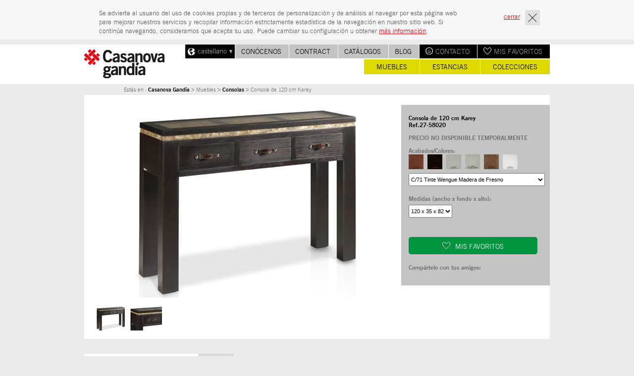

--- FILE ---
content_type: text/html; charset=utf-8
request_url: https://www.casanova-gandia.com/muebles/consolas/consola-de-120-cm-karey.aspx
body_size: 16776
content:


<!DOCTYPE html PUBLIC "-//W3C//DTD XHTML 1.0 Transitional//EN" "http://www.w3.org/TR/xhtml1/DTD/xhtml1-transitional.dtd">
<html xmlns="http://www.w3.org/1999/xhtml">
<head>
   <title>recibidor 120 karey</title>
<meta http-equiv="content-type" content="text/html; charset=utf-8" />
<meta name="description" content="recibidor fabricado en fresno con detalle de caña de azúcar y cajones arañados imprescindible en recibidores de aire étnico" />
<meta name="keywords" content="recibidores, muebles recibidor, consolas muebles, recibidor, muebles de entrada" />
<meta name="language" content="es" />
<link rel="canonical" href="https://www.casanova-gandia.com:443/muebles/consolas/consola-de-120-cm-karey.aspx" />
    
    
            <link title="Original" href="/App_ClientFiles/styles/jquery.lightbox.css" rel="stylesheet" type="text/css" />            
            
            <link title="Original" href="/App_ClientFiles/styles/common.css" rel="stylesheet" type="text/css" />            
            
    <meta name="google-site-verification" content="7KIesYUTXoC-9EderKswupAk9nHiUBkkQPD_-QMbzlQ" />
    <meta property="twitter:account_id" content="4503599629179056" />
    <meta name="twitter:card" content="summary" />
    <script language="javascript" type="text/javascript" src="/App_ClientFiles/scripts/jquery-1.7.1.min.js"></script>
    <script language="javascript" type="text/javascript" src="/App_ClientFiles/scripts/MMenu.js"></script>
	
    
                <script type="text/javascript" src="/App_ClientFiles/scripts/FichaMenu.js"></script>
                
                <script type="text/javascript" src="/App_ClientFiles/scripts/ventanamodal.js"></script>
                
                <script type="text/javascript" src="/App_ClientFiles/scripts/jquery.lightbox.js"></script>
                
                <script type="text/javascript" src="/App_ClientFiles/scripts/jquery.elevateZoom-3.0.8.min.js"></script>
                
   <script type="text/javascript">
$(window).load(function() {$('#header').css({top:'90px'});$('#mainPanel').css({top:'170px'});})
</script>
        

    <script type="text/javascript">
    	$(function () {$('#btnclose').click(function(){$('.cookies').hide();});});
	</script>   	
	
</head>
<body>
    <form name="aspnetForm" method="post" action="../../productos/producto.aspx?slug=consola-de-120-cm-karey.aspx&amp;slugp=consolas&amp;tipo=4" id="aspnetForm">
<div>
<input type="hidden" name="__EVENTTARGET" id="__EVENTTARGET" value="" />
<input type="hidden" name="__EVENTARGUMENT" id="__EVENTARGUMENT" value="" />
<input type="hidden" name="__LASTFOCUS" id="__LASTFOCUS" value="" />
<input type="hidden" name="__VIEWSTATE" id="__VIEWSTATE" value="/[base64]/[base64]/Z8N0kA==" />
</div>

<script type="text/javascript">
//<![CDATA[
var theForm = document.forms['aspnetForm'];
if (!theForm) {
    theForm = document.aspnetForm;
}
function __doPostBack(eventTarget, eventArgument) {
    if (!theForm.onsubmit || (theForm.onsubmit() != false)) {
        theForm.__EVENTTARGET.value = eventTarget;
        theForm.__EVENTARGUMENT.value = eventArgument;
        theForm.submit();
    }
}
//]]>
</script>


<script src="/WebResource.axd?d=GWA8XmFfZ_J2yQFyFuHfx0ooX0M9Sa_BmwIsQxZ_m_BE8P001PDw7Q9XdsFPxnHDHv4QiMEsU4Ks7wO-3M8zN9Jp-VE1&amp;t=638314217260000000" type="text/javascript"></script>


<script src="/ScriptResource.axd?d=cDAAOb59ajklMKNu7Y_O31_THZSDrd85VAyV2S3unudYJ6WjXBcyh-vVspnAHyOnD5W93r9F0BoC42ESPEO7w45ITG9PCHLbH6HP3AxgRCiBEMVjOzyiZF7EfMeVi8S4LtbIQbUQ6EWfVfnQMr3D9b3Wqc7HLomspjEImqLZVs8UoZFw0&amp;t=636827419485462538" type="text/javascript"></script>
<script src="/ScriptResource.axd?d=Euh4Bh5r_gbLoUpZdVZvIEmhtkq9BMCHxBVhypio6QOA80rPbVe4cRBhgDuUbjf8d--70Z_KHlWeRtcgCW2ywlF151nNyV5LauM7Jn582EL6fTLuEaJVS_M0npd_MvzOqA7455n5cxnvIFbUwWlmq8q6mzlJ01tqgrXqCOOydxe-ypHc0&amp;t=636827419485462538" type="text/javascript"></script>
<div>

	<input type="hidden" name="__VIEWSTATEGENERATOR" id="__VIEWSTATEGENERATOR" value="C65432E1" />
	<input type="hidden" name="__EVENTVALIDATION" id="__EVENTVALIDATION" value="/wEWFALE6NPKCwKujMqvBgLz8dKlAwKxwt/oAgK1wuOLDQK2wueuBQK3wuvJCwK3wu/sAwKbxLPuAQKZqLrPBgKWx5ChCgKVx5ChCgKQx5ChCgKWx9yiCgKWx+CiCgKWx+iiCgK1ktfNCwL+t/v0AwLRsLXRDwLRsP3QD4Pjm1/gvWnDT2sBNESYN54VaaqO" />
</div>
            <div id="header"><div class="centeredPage"><div class="bg">
                
<div id="mtmenuContent">
<div id="langs" class="up">
    <span id="langs_def"><span id="langs_earth"></span>castellano</span>
        <span id="langs_arrow"></span><div id="langs_list">
	        <a href="https://www.casanova-gandia.com:443/en/">english</a>
	    
	        <a href="https://www.casanova-gandia.com:443/fr/">français</a>
	    
	        <a href="https://www.casanova-gandia.com:443/py/">русский</a>
	    </div>        
</div>
<ul id="ulmeta">
    
	    <li class="bgcolor5"><div class="mis-favoritos"></div><div class="item"><a href="https://www.casanova-gandia.com:443/mis-favoritos/privado">Mis favoritos</a></div></li>
	
	    <li class="bgcolor5"><div class="ayuda"></div><div class="item"><a href="https://www.casanova-gandia.com:443/ayuda/puntos-de-venta.aspx">Contacto</a></div></li>
	
	    <li class="meta"><div class="item"><a href="https://blog.casanova-gandia.com" target="_blank">Blog</a></div></li>
	
	    <li class="meta"><div class="item"><a href="https://www.casanova-gandia.com:443/catalogos/catalogos.aspx">Catálogos</a></div></li>
	
	    <li class="meta"><div class="item"><a href="https://www.casanova-gandia.com:443/contract.aspx">Contract</a></div></li>
	
	    <li class="meta"><div class="item"><a href="https://www.casanova-gandia.com:443/conocenos/sobre-casanova-gandia.aspx">Conócenos</a></div></li>
	
</ul>
</div>
                

    <div id="logo"><a href="https://www.casanova-gandia.com:443/"><img src="https://www.casanova-gandia.com:443/gifs/logo-casanovagandia.png" id="ctl00_tabbedmainMenu_imgLogo" alt="Casanova Gandía" /></a></div>
    <div id="tmenuContent">
        <ul id="greymenu">
	            <li id="tab6" class="sub"><span class='txt'><a href='#' id="lnk6">Colecciones</a></span><ul id="submenu6"><li><span class='pico'></span><a href='https://www.casanova-gandia.com:443/colecciones/evolucion.aspx'>Evolución</a></li><li><a href='https://www.casanova-gandia.com:443/colecciones/catalogo-muebles-aire-casanova-gandia.aspx'>Evolución Aire</a></li><li><a href='https://www.casanova-gandia.com:443/colecciones/catalogo-evolucion-tierra-casanova-gandia.aspx'>Evolución Tierra</a></li></ul></li>
	        
	            <li id="tab5" class="sub"><span class='txt'><a href='#' id="lnk5">Estancias</a></span><ul id="submenu5"><li><span class='pico'></span><a href='https://www.casanova-gandia.com:443/estancias/comedores.aspx'>Comedores</a></li><li><a href='https://www.casanova-gandia.com:443/estancias/dormitorios.aspx'>Dormitorios</a></li><li><a href='https://www.casanova-gandia.com:443/estancias/muebles-recibidor.aspx'>Recibidores</a></li><li><a href='https://www.casanova-gandia.com:443/estancias/muebles-de-salon.aspx'>Salones</a></li><li><a href='https://www.casanova-gandia.com:443/estancias/mesas-de-oficina.aspx'>Despachos</a></li></ul></li>
	        
	            <li id="tab4" class="sub"><span class='txt'><a href='#' id="lnk4">Muebles</a></span><ul id="submenu4"><li><span class='pico'></span><a href='https://www.casanova-gandia.com:443/muebles/cabeceros-de-cama.aspx'>Cabeceros</a></li><li><a href='https://www.casanova-gandia.com:443/muebles/sillas-comedor-sillones.aspx'>Sillas</a></li><li><a href='https://www.casanova-gandia.com:443/muebles/muebles-aparadores-online.aspx'>Aparadores</a></li><li><a href='https://www.casanova-gandia.com:443/muebles/vitrinas-diseno.aspx'>Vitrinas</a></li><li><a href='https://www.casanova-gandia.com:443/muebles/mesas-de-centro.aspx'>Mesas centro</a></li><li><a href='https://www.casanova-gandia.com:443/muebles/muebles-tv.aspx'>Muebles TV</a></li><li><a href='https://www.casanova-gandia.com:443/muebles/sofas-modernos.aspx'>Sofá</a></li><li><a href='https://www.casanova-gandia.com:443/muebles/estanterias-muebles-librerias.aspx'>Estanterías</a></li><li><a href='https://www.casanova-gandia.com:443/muebles/estantes-de-pared-baldas.aspx'>Estantes pared</a></li><li><a href='https://www.casanova-gandia.com:443/muebles/consolas.aspx'>Consolas</a></li><li><a href='https://www.casanova-gandia.com:443/muebles/espejos.aspx'>Espejos</a></li><li><a href='https://www.casanova-gandia.com:443/muebles/mesas-comedor.aspx'>Mesas comedor</a></li><li><a href='https://www.casanova-gandia.com:443/muebles/mesitas-de-noche.aspx'>Mesita noche</a></li><li><a href='https://www.casanova-gandia.com:443/muebles/banquetas.aspx'>Banqueta</a></li><li><a href='https://www.casanova-gandia.com:443/muebles/sinfonier-modernos.aspx'>Chiffonier</a></li><li><a href='https://www.casanova-gandia.com:443/muebles/mesas-de-oficina.aspx'>Mesas de oficina</a></li><li><a href='https://www.casanova-gandia.com:443/muebles/baul.aspx'>Baúl</a></li><li><a href='https://www.casanova-gandia.com:443/muebles/muebles-auxiliares.aspx'>Auxiliares</a></li><li><a href='https://www.casanova-gandia.com:443/muebles/comodas.aspx'>Comodas</a></li><li><a href='https://www.casanova-gandia.com:443/muebles/lamparas.aspx'>Lámparas</a></li></ul></li>
	        </ul>
    </div>
        
            </div></div></div>
            <div id="mainPanel">                
                
    <!-- Contenido -->
    <div id="mainContent" class="ficha"><div class="centeredPage"><div class="fleft bgcolor7">     
        <div id="localizador">Estás en : <strong>Casanova Gandía</strong> > Muebles > <a href='https://www.casanova-gandia.com:443/muebles/consolas.aspx'>Consolas</a> > Consola de 120 cm Karey</div>        
        <div class="_formRow">
            <script type="text/javascript">
//<![CDATA[
Sys.WebForms.PageRequestManager._initialize('ctl00$cphMain$smMain', document.getElementById('aspnetForm'));
Sys.WebForms.PageRequestManager.getInstance()._updateControls(['tctl00$cphMain$upMain'], [], [], 90);
//]]>
</script>

            <div id="ctl00_cphMain_upMain">
	 
                <script type="text/javascript" language="javascript">
                    function pageLoad() {
                        $('#gallery a').lightBox({txtClose:'" & GetResourceString("common.cerrar") & "'});
                        $('#imgcentral').elevateZoom({
                            zoomType: "lens",
                            containLensZoom:"true",
                            lensSize    : 200,
                            borderSize: 1,
                            borderColour:"#c4c4c4",
                            cursor: 'pointer',
                            zoomWindowPosition: 12
                        });
                        $('#ctl00_cphMain_divColores input').elevateZoom({
                            zoomType: "window",
                            containLensZoom:"true",
                            zoomWindowWidth: 300,
                            zoomWindowHeight:300,
                            zoomWindowPosition: 8,
                            borderSize: 1,
                            borderColour:"#c4c4c4",
                            cursor: "pointer"
                        });
                        $('#ctl00_cphMain_divTapizados input').elevateZoom({
                            zoomType: "window",
                            containLensZoom:"true",
                            zoomWindowWidth: 300,
                            zoomWindowHeight:300,
                            zoomWindowPosition: 8,
                            borderSize: 1,
                            borderColour:"#c4c4c4",
                            cursor: "pointer"
                        });
                    }
                    //Recargamos los botones de addthis al cambiar de medida, color, etc.
                    Sys.WebForms.PageRequestManager.getInstance().add_endRequest(EndRequestHandler);                      
                    function EndRequestHandler(){
                        addthis.toolbox('.addthis_toolbox');
                        addthis.button('.addthis_counter');
                    }                    
                </script>                       
            <div class="colL">
            <!-- Carrusel -->       
                <div id="ficha_slider2">
                    <div id="gallery"><span id="ctl00_cphMain_lblImgCentral"><a href='https://www.casanova-gandia.com:443/archivos/productos/productos/galeria/casanova-gandia-consola-120cm-Karey.jpg' title=''><img id='imgcentral' src='https://www.casanova-gandia.com:443/archivos/productos/productos/galeria/casanova-gandia-consola-120cm-Karey600.jpg' alt='' class='central' data-zoom-image='https://www.casanova-gandia.com:443/archivos/productos/productos/galeria/casanova-gandia-consola-120cm-Karey.jpg' /></a></span></div>
                    
                <div class="controlNav" id="galProduct">                    
                        <input type="image" name="ctl00$cphMain$repCarrusel$ctl01$imgProducto" id="ctl00_cphMain_repCarrusel_ctl01_imgProducto" rel="https://www.casanova-gandia.com:443/archivos/productos/productos/galeria/casanova-gandia-consola-120cm-Karey600.jpg" imgg="https://www.casanova-gandia.com:443/archivos/productos/productos/galeria/casanova-gandia-consola-120cm-Karey.jpg" ida="4" idt="0" i="0" src="https://www.casanova-gandia.com:443/archivos/productos/productos/galeria/casanova-gandia-consola-120cm-Kareyth.jpg" style="border-width:0px;" />
                                        
                        <input type="image" name="ctl00$cphMain$repCarrusel$ctl02$imgProducto" id="ctl00_cphMain_repCarrusel_ctl02_imgProducto" rel="https://www.casanova-gandia.com:443/archivos/productos/productos/galeria/casanova-gandia-consola-tres-cajones-karey600.jpg" imgg="https://www.casanova-gandia.com:443/archivos/productos/productos/galeria/casanova-gandia-consola-tres-cajones-karey.jpg" ida="4" idt="0" i="1" src="https://www.casanova-gandia.com:443/archivos/productos/productos/galeria/casanova-gandia-consola-tres-cajones-kareyth.jpg" style="border-width:0px;" />
                    </div>
                </div>
                <br />
            </div>
            <div class="colR">
                <h1 id="ctl00_cphMain_divh2">Consola de 120 cm Karey<br/>Ref.27-58020</h1>
                <div id="ctl00_cphMain_divDescripcion"><p class='bold'>PRECIO NO DISPONIBLE TEMPORALMENTE</p></div>                                                    
                    <div id="ctl00_cphMain_divColores">                    
                        <strong>Acabados/Colores:</strong><br />
	                            <input type="image" name="ctl00$cphMain$repColores$ctl01$imgColores" id="ctl00_cphMain_repColores_ctl01_imgColores" class="iconbox" data-zoom-image="https://www.casanova-gandia.com:443/archivos/productos/acabados/Color-51-Tinte-Avellana-envejecido-Madera-de-Fresno.jpg" src="https://www.casanova-gandia.com:443/archivos/productos/acabados/Color-51-Tinte-Avellana-envejecido-Madera-de-Fresno.jpg" alt="C/51 Tinte Avellana envejecido madera de Fresno " style="border-width:0px;" />
	                        
	                            <input type="image" name="ctl00$cphMain$repColores$ctl02$imgColores" id="ctl00_cphMain_repColores_ctl02_imgColores" class="iconbox" class="selectedbox" data-zoom-image="https://www.casanova-gandia.com:443/archivos/productos/acabados/Color-71-Tinte-Wengue-Madera-de-Fresno.jpg" src="https://www.casanova-gandia.com:443/archivos/productos/acabados/Color-71-Tinte-Wengue-Madera-de-Fresno.jpg" alt="C/71 Tinte Wengue Madera de Fresno" style="border-width:0px;" />
	                        
	                            <input type="image" name="ctl00$cphMain$repColores$ctl03$imgColores" id="ctl00_cphMain_repColores_ctl03_imgColores" class="iconbox" data-zoom-image="https://www.casanova-gandia.com:443/archivos/productos/acabados/Color-167-Tinte-Decape-Ceniza-Madera-de-Fresno.jpg" src="https://www.casanova-gandia.com:443/archivos/productos/acabados/Color-167-Tinte-Decape-Ceniza-Madera-de-Fresno.jpg" alt="C/167 Tinte Decape Ceniza Madera de Fresno" style="border-width:0px;" />
	                        
	                            <input type="image" name="ctl00$cphMain$repColores$ctl04$imgColores" id="ctl00_cphMain_repColores_ctl04_imgColores" class="iconbox" data-zoom-image="https://www.casanova-gandia.com:443/archivos/productos/acabados/Color-182-Laca-Blanco-Roto-Envejecido-Madera-de-Fresno.jpg" src="https://www.casanova-gandia.com:443/archivos/productos/acabados/Color-182-Laca-Blanco-Roto-Envejecido-Madera-de-Fresno.jpg" alt="C/182 Laca Blanco Roto Envejecido Mad. de Fresno" style="border-width:0px;" />
	                        
	                            <input type="image" name="ctl00$cphMain$repColores$ctl05$imgColores" id="ctl00_cphMain_repColores_ctl05_imgColores" class="iconbox" data-zoom-image="https://www.casanova-gandia.com:443/archivos/productos/acabados/Color-184-Tinte-Embero-Envejecido-Madera-de-Fresno.jpg" src="https://www.casanova-gandia.com:443/archivos/productos/acabados/Color-184-Tinte-Embero-Envejecido-Madera-de-Fresno.jpg" alt="C/184 Tinte Embero Envejecido Madera de Fresno " style="border-width:0px;" />
	                        
	                            <input type="image" name="ctl00$cphMain$repColores$ctl06$imgColores" id="ctl00_cphMain_repColores_ctl06_imgColores" class="iconbox" data-zoom-image="https://www.casanova-gandia.com:443/archivos/productos/acabados/Color-185-Laca-Blanco-Encalado-Madera-de-Fresno.jpg" src="https://www.casanova-gandia.com:443/archivos/productos/acabados/Color-185-Laca-Blanco-Encalado-Madera-de-Fresno.jpg" alt="C/185 Laca Blanco Encalado Madera de Fresno " style="border-width:0px;" />
	                        <div class="clear"></div>         
                        <select name="ctl00$cphMain$ddlColores" onchange="javascript:setTimeout('__doPostBack(\'ctl00$cphMain$ddlColores\',\'\')', 0)" id="ctl00_cphMain_ddlColores" class="selectR">
		<option value="1">C/51 Tinte Avellana envejecido madera de Fresno </option>
		<option selected="selected" value="4">C/71 Tinte Wengue Madera de Fresno</option>
		<option value="7">C/167 Tinte Decape Ceniza Madera de Fresno</option>
		<option value="11">C/182 Laca Blanco Roto Envejecido Mad. de Fresno</option>
		<option value="14">C/184 Tinte Embero Envejecido Madera de Fresno </option>
		<option value="16">C/185 Laca Blanco Encalado Madera de Fresno </option>

	</select>
                        <div class="clear"><br /></div>
                    </div>
                    
                    <div id="ctl00_cphMain_divMedidas">
                        <strong>Medidas (ancho x fondo x alto):</strong><br />
                        <select name="ctl00$cphMain$ddlmedidas" onchange="javascript:setTimeout('__doPostBack(\'ctl00$cphMain$ddlmedidas\',\'\')', 0)" id="ctl00_cphMain_ddlmedidas">
		<option selected="selected" value="156">120 x 35 x 82</option>

	</select>
                        <div class="clear"><br /></div>
                    </div>                    
                    
                    <div id="ctl00_cphMain_divFavoritos" class="btnComprar"><div class="imgComprar imgComprarFav"></div><a id="ctl00_cphMain_lnkBtnFavoritos" href="javascript:__doPostBack('ctl00$cphMain$lnkBtnFavoritos','')">Mis favoritos</a></div>
                    
                    
                <strong>Compártelo con tus amigos:</strong><br /><br />
                <div id="ctl00_cphMain_divCompartir"><!-- AddThis Button BEGIN --><div class='addthis_toolbox addthis_default_style '><a class='addthis_button_facebook_like' fb:like:layout='button_count'></a><a class='addthis_button_tweet'></a><a class='addthis_button_pinterest_pinit' pi:pinit:layout='horizontal'></a><a class='addthis_counter addthis_pill_style'></a></div><script type='text/javascript' src='//s7.addthis.com/js/300/addthis_widget.js#pubid=ra-52c168f46c617f09'></script><!-- AddThis Button END --></div>                
            </div>
            
</div>            
        </div>
        <div class="clear3"></div>
        <div id="tabs">
            <div id='menu'><h2 id='1'>Características principales</h2><h2 id='3'>Limpieza</h2></div>
            <div id="ctl00_cphMain_divCaracteristicas" class="tabcontent 1 novisible"><div>Consola fabricada con madera de fresno con tres cajones.</div><div><div>Tapa con cristal y ca&#241;a de az&#250;car con detalle de n&#225;car incrustado.</div>Cajones ara&#241;ados artesanalmente con tiradores en piel y aluminio pulido.</div><div>La concordancia de los colores puede verse afectada, dependiendo del tipo de monitor utilizado. Los colores mostrados en pantalla pueden diferir de los colores reales.</div><div>&nbsp;</div></div>
            
            <div id="ctl00_cphMain_divLimpieza" class="tabcontent 3 novisible"><div>La limpieza del mueble se debe realizar solamente con un pa&#241;o h&#250;medo.</div><div>No utilizar productos agresivos.&nbsp;</div></div>
            
            
        <div class="clear"></div>
        <div class="iconos formRow">
            <!--div class="formCol3 item border"><img src="https://www.casanova-gandia.com:443/gifs/transporte.png" alt="" />Envío <strong>gratuito</strong> en España y Portugal (Península) y Baleares (Excepto Formentera) *</div>
            <div class="formCol3 item border"><img src="https://www.casanova-gandia.com:443/gifs/montaje.png" alt="" />Montaje <strong>gratuito</strong> en España y Portugal (Península) y Baleares (Excepto Formentera). *</div-->
            <div id="ctl00_cphMain_divMedidasEspeciales" class="formCol3"><img src="https://www.casanova-gandia.com:443/gifs/medidas.png" alt="" />Fabricamos<br/><strong>medidas especiales</strong></div>
            <!--div class="clear"></div><div class="mleft2">* <a href="https://www.casanova-gandia.com:443/ayuda/formas-de-envio.aspx">Ver condiciones</a></div-->
        </div>     
        </div>        
        <div class="clear3"></div>        
        <!-- Productos relacionados -->
        <div id="ctl00_cphMain_divRelacionados" class="destacados" style="margin-bottom:0px;">
            <div class="clear2"><br /></div>
            <div class="titular">También<br/>te puede<br/> interesar:</div>
            <div class="contentRight">   
                <!-- Productos -->
    		    <div class="destacados">
			            
                        <div class="destacado mright">
                            
                            <a id="ctl00_cphMain_repProductos_ctl01_hlimage" href="https://www.casanova-gandia.com:443/muebles/sillas-comedor-sillones/sillones-tapizados-suspirarte.aspx"><img src="https://www.casanova-gandia.com:443/archivos/productos/productos/galeria/casanova-gandia-sillon-medallon-tapizado-Suspirarte220.jpg" id="ctl00_cphMain_repProductos_ctl01_imgdestacado" class="imgdestacado" alt="Sillón medallón tapizado T-475 Suspirarte" /></a>
                            <div class="txt">
                                <a id="ctl00_cphMain_repProductos_ctl01_hltitulo" href="https://www.casanova-gandia.com:443/muebles/sillas-comedor-sillones/sillones-tapizados-suspirarte.aspx">Sillón medallón tapizado T-475 Suspirarte</a>
                            </div>                    
                        </div>			                
                    
			            
                        <div class="destacado mright">
                            
                            <a id="ctl00_cphMain_repProductos_ctl02_hlimage" href="https://www.casanova-gandia.com:443/muebles/espejos/espejo-probador-karey.aspx"><img src="https://www.casanova-gandia.com:443/archivos/productos/productos/galeria/casanova-gandia-espejo-probador-Karey220.jpg" id="ctl00_cphMain_repProductos_ctl02_imgdestacado" class="imgdestacado" alt="Espejo probador Karey" /></a>
                            <div class="txt">
                                <a id="ctl00_cphMain_repProductos_ctl02_hltitulo" href="https://www.casanova-gandia.com:443/muebles/espejos/espejo-probador-karey.aspx">Espejo probador Karey</a>
                            </div>                    
                        </div>			                
                    
			            
                        <div class="destacado ">
                            
                            <a id="ctl00_cphMain_repProductos_ctl03_hlimage" href="https://www.casanova-gandia.com:443/muebles/espejos/espejo-con-nacar-karey.aspx"><img src="https://www.casanova-gandia.com:443/archivos/productos/productos/galeria/casanova-gandia-espejo-nacar-Karey220.jpg" id="ctl00_cphMain_repProductos_ctl03_imgdestacado" class="imgdestacado" alt="Espejo con nacar Karey" /></a>
                            <div class="txt">
                                <a id="ctl00_cphMain_repProductos_ctl03_hltitulo" href="https://www.casanova-gandia.com:443/muebles/espejos/espejo-con-nacar-karey.aspx">Espejo con nacar Karey</a>
                            </div>                    
                        </div>			                
                    
			            <div class='clear'></div>
                        <div class="destacado mright">
                            
                            <a id="ctl00_cphMain_repProductos_ctl04_hlimage" href="https://www.casanova-gandia.com:443/muebles/espejos/espejo-karey.aspx"><img src="https://www.casanova-gandia.com:443/archivos/productos/productos/galeria/casanova-gandia-espejo-Karey220.jpg" id="ctl00_cphMain_repProductos_ctl04_imgdestacado" class="imgdestacado" alt="Espejo Karey" /></a>
                            <div class="txt">
                                <a id="ctl00_cphMain_repProductos_ctl04_hltitulo" href="https://www.casanova-gandia.com:443/muebles/espejos/espejo-karey.aspx">Espejo Karey</a>
                            </div>                    
                        </div>			                
                    </div>                    
            </div>  
        </div>      
    </div></div></div>
    <div id="tips">
        <table class="table" cellpadding="0" cellspacing="0">
            <thead><tr><th colspan="2">Producto añadido a tu cesta</th></tr></thead>
            <tbody>
                <tr>
                    <td style="width:220px;"><img id="simg" /></td>
                    <td valign="top">
                        <strong><span id="sproducto"></span></strong><br />
                        <span id="sdatos"></span>
                    </td>
                </tr>
            </tbody>
        </table>
        <div class="formRow">        
                <div class="btnGeneral fleft mright"><a href="#" onclick="javascript:hideTips();">Seguir navegando</a></div>
                <div class="btnGeneral2 fleft"><a id="ctl00_cphMain_lnkBtnFavoritos2" href="javascript:__doPostBack('ctl00$cphMain$lnkBtnFavoritos2','')">Guardar en favoritos</a></div>
        </div>
        <div class="iconclose"><a href="#" onclick="javascript:hideTips();"><img src="https://www.casanova-gandia.com:443/gifs/cerrar-lightbox.gif" alt="Cerrar" /></a></div>
    </div>

                
<div id="footer"><div class="centeredPage">
<div class="logofooter"><a href="https://www.casanova-gandia.com:443/"><img src="https://www.casanova-gandia.com:443/gifs/logo-casanova-gandia-pie.png" alt="Casanova Gandía" /></a></div>   
 <div id="footermenu">
    <div class="col">
        <div class="titular">Muebles</div>
            <ul><li><a href='https://www.casanova-gandia.com:443/muebles/cabeceros-de-cama.aspx'>Cabeceros</a></li><li><a href='https://www.casanova-gandia.com:443/muebles/sillas-comedor-sillones.aspx'>Sillas</a></li><li><a href='https://www.casanova-gandia.com:443/muebles/muebles-aparadores-online.aspx'>Aparadores</a></li><li><a href='https://www.casanova-gandia.com:443/muebles/vitrinas-diseno.aspx'>Vitrinas</a></li><li><a href='https://www.casanova-gandia.com:443/muebles/mesas-de-centro.aspx'>Mesas centro</a></li><li><a href='https://www.casanova-gandia.com:443/muebles/muebles-tv.aspx'>Muebles TV</a></li><li><a href='https://www.casanova-gandia.com:443/muebles/sofas-modernos.aspx'>Sofá</a></li><li><a href='https://www.casanova-gandia.com:443/muebles/estanterias-muebles-librerias.aspx'>Estanterías</a></li><li><a href='https://www.casanova-gandia.com:443/muebles/estantes-de-pared-baldas.aspx'>Estantes pared</a></li><li><a href='https://www.casanova-gandia.com:443/muebles/consolas.aspx'>Consolas</a></li><li><a href='https://www.casanova-gandia.com:443/muebles/espejos.aspx'>Espejos</a></li><li><a href='https://www.casanova-gandia.com:443/muebles/mesas-comedor.aspx'>Mesas comedor</a></li><li><a href='https://www.casanova-gandia.com:443/muebles/mesitas-de-noche.aspx'>Mesita noche</a></li><li><a href='https://www.casanova-gandia.com:443/muebles/banquetas.aspx'>Banqueta</a></li><li><a href='https://www.casanova-gandia.com:443/muebles/sinfonier-modernos.aspx'>Chiffonier</a></li><li><a href='https://www.casanova-gandia.com:443/muebles/mesas-de-oficina.aspx'>Mesas de oficina</a></li><li><a href='https://www.casanova-gandia.com:443/muebles/baul.aspx'>Baúl</a></li><li><a href='https://www.casanova-gandia.com:443/muebles/muebles-auxiliares.aspx'>Auxiliares</a></li><li><a href='https://www.casanova-gandia.com:443/muebles/comodas.aspx'>Comodas</a></li><li><a href='https://www.casanova-gandia.com:443/muebles/lamparas.aspx'>Lámparas</a></li></ul>                    
    </div>
    <div class="col">
        <div class="titular">Estancias</div>
            <ul><li><a href="https://www.casanova-gandia.com:443/estancias/comedores.aspx">Comedores</a></li><li><a href="https://www.casanova-gandia.com:443/estancias/dormitorios.aspx">Dormitorios</a></li><li><a href="https://www.casanova-gandia.com:443/estancias/muebles-recibidor.aspx">Recibidores</a></li><li><a href="https://www.casanova-gandia.com:443/estancias/muebles-de-salon.aspx">Salones</a></li><li><a href="https://www.casanova-gandia.com:443/estancias/mesas-de-oficina.aspx">Despachos</a></li></ul><div class="clear2"></div>                    
        <div class="titular">Colecciones</div>
            <ul><li><a href='https://www.casanova-gandia.com:443/colecciones/evolucion.aspx'>Evolución</a></li><li><a href='https://www.casanova-gandia.com:443/colecciones/catalogo-muebles-aire-casanova-gandia.aspx'>Evolución Aire</a></li><li><a href='https://www.casanova-gandia.com:443/colecciones/catalogo-evolucion-tierra-casanova-gandia.aspx'>Evolución Tierra</a></li></ul>       
        <div class="clear2"></div>             
        <!--div class="titular"><a href="https://www.casanova-gandia.com:443/ofertas.aspx">Ofertas</a></div-->
        <div class="titular"><a href="https://www.casanova-gandia.com:443/">Profesionales</a></div>
    </div>
    <div class="col">
        <div class="titular"><a href="https://www.casanova-gandia.com:443/conocenos/sobre-casanova-gandia.aspx">Conócenos</a></div>
        <div class="titular"><a href="https://www.casanova-gandia.com:443/contract.aspx">Contract</a></div>        
        <div class="titular"><a href="https://www.casanova-gandia.com:443/newsletter.aspx">Newsletter</a></div>                
        <div class="clear2"></div>
        <div class="titular"><a href="https://www.casanova-gandia.com:443/nota-legal.aspx">Nota legal</a></div>
        <div class="titular"><a href="https://www.casanova-gandia.com:443/politica-de-privacidad.aspx">Política de privacidad</a></div>
        <div class="titular"><a href="https://www.casanova-gandia.com:443/politica-de-cookies.aspx">Política de cookies</a></div>
        <div class="clear2"></div>
        <div class="titular">Síguenos en:<br /> <a href="https://www.facebook.com/CasanovaGandia" target="_blank"><div class="iconface"></div></a><a href="https://twitter.com/CasanovaGandia" target="_blank"><div class="icontwitter"></div></a><a href="https://plus.google.com/+casanovagandia/posts" target="_blank"><div class="icongoogle"></div></a><a href="http://www.pinterest.com/casanovagandia/" target="_blank"><div class="iconpinterest"></div></a></div>
    </div>
    <div class="col">        
        <div class="titular">Contacto</div>
            <ul><li><a href='https://www.casanova-gandia.com:443/ayuda/puntos-de-venta.aspx'>Puntos de venta</a></li><li><a href='https://www.casanova-gandia.com:443/ayuda/contacto.aspx'>Contacto</a></li></ul>                    
        <div class="clear2"></div>
        <!-- Idiomas -->
        
	        <div class="titular"><a href="https://www.casanova-gandia.com:443/en/">English</a></div>
	    
	        <div class="titular"><a href="https://www.casanova-gandia.com:443/fr/">Français</a></div>
	    
	        <div class="titular"><a href="https://www.casanova-gandia.com:443/py/">РУССКИЙ</a></div>
	            
    </div>         
 </div> 
 <div class="fleft"><div class="legal">&copy; 2025 Casanova Gandía</div></div>
</div></div>
            </div>            
            <div id="ctl00_divCookies" class="cookies"><div class="centeredPage"><div class="fleft">
    	            <div class="txt"><p>Se advierte al usuario del uso de cookies propias y de terceros de personalización y de análisis al navegar por esta página web para mejorar nuestros servicios y recopilar información estrictamente estadística de la navegación en nuestro sitio web. Si continúa navegando, consideramos que acepta su uso. Puede cambiar su configuración u obtener <a href="http://www.casanova-gandia.com/politica-de-cookies.aspx">más información</a>.</p></div>
    	            <div id="btnclose">cerrar<div class="iconclose"></div></div>
	        </div></div></div>
    

<script type="text/javascript">
//<![CDATA[
Sys.Application.initialize();
//]]>
</script>
</form>
    <script type="text/javascript">
	var jLangs = $('#langs');
	jLangs.click(function () {
	    if (jLangs.hasClass('up')){
		    jLangs.removeClass('up').addClass('dn');
		}else{
		    jLangs.removeClass('dn').addClass('up');
		}
	});    
    /*
	jLangs.hover(function () {
		jLangs.removeClass('up').addClass('dn');
	}, function () {
		jLangs.removeClass('dn').addClass('up');
	});    
	*/
    </script>
</body>
</html>


--- FILE ---
content_type: text/css
request_url: https://www.casanova-gandia.com/App_ClientFiles/styles/jquery.lightbox.css
body_size: 1287
content:
/**
 * jQuery lightBox plugin
 * This jQuery plugin was inspired and based on Lightbox 2 by Lokesh Dhakar (http://www.huddletogether.com/projects/lightbox2/)
 * and adapted to me for use like a plugin from jQuery.
 * @name jquery-lightbox-0.5.css
 * @author Leandro Vieira Pinho - http://leandrovieira.com
 * @version 0.5
 * @date April 11, 2008
 * @category jQuery plugin
 * @copyright (c) 2008 Leandro Vieira Pinho (leandrovieira.com)
 * @license CC Attribution-No Derivative Works 2.5 Brazil - http://creativecommons.org/licenses/by-nd/2.5/br/deed.en_US
 * @example Visit http://leandrovieira.com/projects/jquery/lightbox/ for more informations about this jQuery plugin
 */
#jquery-overlay {
	position: absolute;
	top: 0;
	left: 0;
	z-index: 900000;
	width: 100%;
	height: 500px;
}
#jquery-lightbox {
	position: absolute;
	top: 0;
	left: 0;
	width: 100%;
	z-index: 1000000;
	text-align: center;
	line-height: 0;
}
#jquery-lightbox a img { border: none; }
#lightbox-container-image-box {
	position: relative;
	background-color: #fff;
	width: 250px;
	height: 250px;
	margin: 0 auto;
}
#lightbox-container-image { padding: 30px 10px 10px 10px;}
#lightbox-loading {
	position: absolute;
	top: 40%;
	left: 0%;
	height: 25%;
	width: 100%;
	text-align: center;
	line-height: 0;
}
#lightbox-nav {
	position: absolute;
	top: 0;
	left: 0;
	height: 100%;
	width: 100%;
	z-index: 10;
}
#lightbox-container-image-box > #lightbox-nav { left: 0; }
#lightbox-nav a {display: block; width: 52px; height: 65px; margin: -20px 0 0; position: absolute; top: 50%; z-index: 10; overflow: hidden; cursor: pointer; background:url(themes/default/arrows.png) no-repeat;z-index:9;color:#ffffff;text-decoration:none;}
#lightbox-nav-btnPrev, #lightbox-nav-btnNext {
}
#lightbox-nav-btnPrev { 
	left: 0; 
	background-position:0 0;
	/* quitar si quieren navegaci�n anterior y siguiente 
	display:none;*/
}
#lightbox-nav-btnNext 
{
	right: 0; 
	background-position:-52px 0!important;
	/* quitar si quieren navegaci�n anterior y siguiente 
	display:none;*/
}
#lightbox-nav a
{
	padding-top:10px;
	padding-bottom:5px;
	font-size:13px!important;
	font-family:'Trade Gothic W01 Light';
}
#lightbox-container-image-data-box {
	font: 12px 'Trade Gothic W01 Light';
	background-color: #fff;
	margin: 0 auto;
	line-height: 1.4em;
	overflow: auto;
	width: 100%;
	padding: 20px 10px 0 10px;	
}
#lightbox-container-image-data {
	padding: 0px 15px; 
	color: #666; 
}
#lightbox-container-image-data #lightbox-image-details { 
	float: left; 
	text-align: left; 
}	
#lightbox-image-details-caption { display: block; padding-bottom: 1.0em;}
#lightbox-image-details-currentNumber {
	display: block; 
	clear: left; 
	padding-bottom: 1.0em;	
}			
#lightbox-secNav
{
    position:absolute;
    top:0;
    right:6px;
}
#lightbox-secNav-btnClose {
	width: 20px; 
	float: right;
	height:20px;
	padding: 8px 2px 2px 2px;
	background-color:#ffffff;	
	cursor:pointer!important;
}
#lightbox-secNav-btnDownload {
	width: 106px; 
	float: left;
	height:20px;
	padding: 8px 2px 2px 2px;
	background-color:#ffffff;
}
#lightbox-secNav a 
{
	color:#0063db!important;
	text-decoration:none;
	font-size:13px!important;
	font-family:'Trade Gothic W01 Light';
}	
.size
{
    margin-top:25px;
    font-size:18px!important;
    line-height:20px;
}
.size span
{
    font-size:18px!important;
}

--- FILE ---
content_type: text/css
request_url: https://www.casanova-gandia.com/App_ClientFiles/styles/common.css
body_size: 7332
content:
/*
 * Casanova Gandía v1.0.0.0
 *
 * Fecha: 09/09/2013
 * Autor: AF
 * Descripción: Estilos comunes a toda la aplicación
 */
@import url("//fast.fonts.net/t/1.css?apiType=css&projectid=47f8b293-a60e-45ec-b278-cc95aeff991a");
@font-face{
font-family:"Trade Gothic W01 Bold 2";
src:url("Fonts/bb3aa0a7-2585-4e89-ad82-658fd561751a.eot?#iefix");
src:url("Fonts/bb3aa0a7-2585-4e89-ad82-658fd561751a.eot?#iefix") format("eot"),url("Fonts/1454a71d-cdbb-429c-8092-122f4493e0c7.woff") format("woff"),url("Fonts/d5ea405c-2180-4ff0-bd51-3e19fb280be4.ttf") format("truetype"),url("Fonts/70ac6679-cf48-4a0e-a909-d1e3bb4a1aa9.svg#70ac6679-cf48-4a0e-a909-d1e3bb4a1aa9") format("svg");
}
@font-face{
font-family:"Trade Gothic W01 Light";
src:url("Fonts/1d699af3-0e50-4c4b-a343-42d071e85714.eot?#iefix");
src:url("Fonts/1d699af3-0e50-4c4b-a343-42d071e85714.eot?#iefix") format("eot"),url("Fonts/537b145a-6a7d-4787-81d9-7228d3a42458.woff") format("woff"),url("Fonts/8e50278c-45cd-4808-b774-24767d958f17.ttf") format("truetype"),url("Fonts/d918b947-5fcb-42e2-8286-a98a801876de.svg#d918b947-5fcb-42e2-8286-a98a801876de") format("svg");
}
body
{
    margin: 0px;
    padding: 0px;
    font-family:'Trade Gothic W01 Light';
    font-size: 13px;
    color: #706E6E;
	width:100%;
	line-height:18px;
	background-color:#ebebeb;
}

h1
{
    font-family:'Trade Gothic W01 Bold 2';
    font-size: 20px;
    margin:0px 0px 0px 0px;
    padding:0px 0px 0px 0px;
    font-weight:normal;
    text-transform:uppercase;
}
.titulo h1
{
    font-size: 16px;
}
h2
{
    font-size: 14px;
    margin: 0px 0px 0px 0px;
    padding:7px 0px;
    text-transform:uppercase;
    cursor:pointer;
}
.noh2
{
    font-family:'Trade Gothic W01 Light'!important;
    font-size: 13px!important;
    color: #706E6E!important;
	line-height:18px!important;
    clear:none!important;
    font-weight:normal!important;
    margin-bottom:0px!important;
    padding-bottom:0px!important;
}

a
{
    color:#706E6E;
    text-decoration:none;
}

img
{
	border:0px;
}

SELECT {
font-size : 11px;
height: 26px;
margin: 5px 0;
}
.selectR
{
    width:275px;
}

INPUT {
	font-size : 11px;
	border:solid 1px #c9cacc;
	height:16px;
	color:#575453;
}
textarea {
	font-size : 11px;
	border:solid 1px #c9cacc;
}
strong,.bold
{
    font-family:'Trade Gothic W01 Bold 2';
    font-weight:normal;
}
.minp p {
    /*padding-bottom:0px;*/
    margin-bottom:5px;
    margin-top:0px;
}

/*
 * Centrado de páginas
 */
.centeredPage
{
	position: relative;
	width: 940px;
	margin: 0px auto;
	padding: 0px 0px 0px 0px;
}
.centeredlogin
{
	position: relative;
	width: 400px;
	margin: 0px auto;
	padding: 0px 0px 0px 0px;
}

#logo
{
    width:162px;
    float:left;
	padding-top:10px;
	/*padding-left:30px;*/
}

#header
{
	left:0px;
	top:0px;
	position:fixed;
	/*position:absolute;*/
	z-index:1;
	width:100%;
	height:80px;
    font-family:'Trade Gothic W01 Light';
    font-size: 14px;
    text-transform:uppercase;
    background-color:#fff;
}
#header .bg
{
	width:100%;
	height:80px;
}

/*
 * Pie
 */
#footer
{
    font-size: 14px;
	position:relative;
	width:100%;
	margin:0px 0px 0px 0px;
	background-color:#e30412;
	color:#fff;
	float:left;
}
#footer a
{
    color:#fff;
}
#footer .legal
{
    text-align:center;
    position:relative;
    height:30px;
	width: 906px;
	margin: 0px auto;
}
#footer #footermenu
{
    float:left;
    width:710px;
    margin-bottom:18px;
    padding:40px 0px 30px 230px;
    position:relative;
    background-color:#e30412;
}
#footer .col
{
    width:140px;
    float:left;
    margin-left:20px;
}
#footer .titular
{
    margin-bottom:5px;
    font-family:'Trade Gothic W01 Bold 2';
}
#footer ul
{
    list-style:none;
    padding:0px 0px;
    margin:0px 0px;
}
#footer .logofooter
{
    position:absolute;
    left:50px;
    top:20px;
    z-index:1;
}

/* menú Pestañas */
#tmenuContent
{
	position:absolute;
	right:0px!important;
	z-index:2;
	color:#000;
	top:30px;
	width:650px;
}
#tmenuContent a
{
    color:#000;
}
#tmenuContent .txt
{
    padding:0px 25px 0px 25px;
}
#tmenuContent ul
{
    list-style:none;
    margin:0;
    padding:0;
    width:100%;
}
#tmenuContent ul li
{
    display:inline;
    float:right;
    position:relative;
    margin:0px 0px 0px 0px;
    padding:6px 0px 6px 0px;
	text-align:center;
	background-color:#dcda00;
	border-left:solid 1px #fff;
}
#tmenuContent ul li ul {
	display: none;
    margin:0px 0px 0px 0px;
    padding:10px 15px 10px 15px;
    background-color:#c4c4c4;
    /*filter: alpha(opacity=90);
    opacity: 0.9;*/
}
.pico
{
    background-image:url(../../gifs/pico-menu.png);
    background-repeat:no-repeat;
    background-position: 0px 0px;
    width:30px;
    height:15px;
    position:absolute;
    top:-25px;
    left:25px;
    display:block;
}
#tmenuContent ul li ul li {
	display: list-item;
	float: left;
	padding: 0px 0px 0px 0px;
	margin:0px 0px 0px 0px;
	text-align:left;
	height:auto;
	border:none;
	background-color:#c4c4c4;
	width:50%;
}
#tmenuContent ul li ul li a
{
    display:list-item;
    padding: 0px 5px 0px 5px;
}
#tmenuContent .novisible
{
	display:none!important;
}
#tmenuContent .visible
{
	display:block;
}
#tmenuContent #submenu4
{
    position:absolute;
    z-index:2;
    left:0px;
    width:250px;
    top:50px;
}
#tmenuContent #submenu5
{
    position:absolute;
    z-index:2;
    left:0px;
    width:250px;
    top:50px;
}
#tmenuContent #submenu6
{
    position:absolute;
    z-index:2;
    left:0px;
    width:200px;
    top:50px;
}

#submenu
{
    padding:15px 15px 10px 15px;
}
#submenu a
{
    color:#ffffff;
    text-decoration:none;
}
#submenu a:hover
{
    color:#ebebeb;
}
#tmenuContent .item
{
    margin-bottom:10px;
}

#tmenuContent .submenu a:hover
{
    color:#ebebeb;
}
#tmenuContent .break
{
    clear:left;
    float:left;
    border-top:solid 5px transparent;
}
/* metamenú */
#mtmenuContent
{
    position:absolute;
    right:0px;
    top:0px;
    font-size:14px;
    font-family:'Trade Gothic W01 Light';
    font-weight:normal;
    /*background-color:#1C1C1A;*/
}
#mtmenuContent #ulmeta
{
    display:inline-block;
    position:relative;
    margin:0px 0px;
    padding:0px 0px;
    text-transform:uppercase;
    color:#9B9B9A;
    list-style:none;
}
#mtmenuContent #ulmeta li
{
    float:right;
    text-align:center;
    padding:0px 15px 0px 12px;
    margin:0px 0px;
    border-left:solid 1px #fff;
}
#mtmenuContent #ulmeta .item
{
    padding: 5px 0px;
    float:left;
}
#mtmenuContent #ulmeta a
{
    font-weight:normal;
    text-decoration:none;
    color:#9B9B9A;
}
#mtmenuContent .ayuda
{
    background:url('../../gifs/iconos16.png') 0 0;
    width:15px;
    float:left;
    height:14px;
    margin-right:5px;
    margin-top:6px;
}
#mtmenuContent .mis-favoritos
{
    background:url('../../gifs/iconos16.png') -15px 0;
    width:16px;
    float:left;
    height:14px;
    margin-right:5px;
    margin-top:6px;
}
#mtmenuContent .mi-compra
{
    background:url('../../gifs/iconos16.png') -31px 0;
    width:19px;
    float:left;
    height:14px;
    margin-right:5px;
    margin-top:6px;
}
#mtmenuContent .meta
{
    background-color:#c4c4c4;
}
#mtmenuContent .meta a
{
    color:#000!important;
}
/* Idiomas */
#langs
{
    background-color: #000;
    color:#a5a5a5;
    float:left;
/*    margin-right:5px;*/
    padding: 5px 5px;
    position:relative;
    text-transform:lowercase;
    width:90px;/*width:55px;*/
    z-index:5;
    cursor:pointer;
}
#langs_def
{
    position:relative;
    margin:0px 0px;
    top: -1px;
}
#langs_earth
{
    display:inline-block;
    width:15px;
    height:15px;
    margin-right:5px;
    background-image:url(../../gifs/bolamundo.png);
    vertical-align:middle;
}
#langs_arrow
{
    position:absolute;
    top:40%;
    right:5px;
    width:6px;
    height:6px;
    background-image:url(../../gifs/flecha-langs.gif);
    vertical-align:middle;
}
#langs_list
{
    position:absolute;
    top:28px;
    left:0px;
    background-color:#a5a5a5;
    width:70%;
    padding:5% 25% 5% 10%;
    text-align:right;
}
#langs_list a
{
    color:#fff;
    display:block;
}
#langs.up #langs_list {
	display: none;
}

/* Menú izquierda */
#lmenu
{
    background-color:#ebebeb;
    width:180px;
    float:left;
    margin-right:0px;
    position:fixed;
    z-index:2;
}
#lmenu ul
{
    list-style:none;
    text-align:right;
    padding-right:20px;
    padding-left:0px;
}
#lmenu ul li
{
    padding-left:0px;
    padding-right:0px;
    margin-left:0px;
    margin-right:0px;
    position:relative;
}
#lmenu a
{
    text-decoration:underline;
}
#lmenu .selected
{
}

/* Estructura de la página */

/*
 *  Zona de contenido principal
 */

#mainPanel
{
    position: absolute;
    left:0;
    top:160px;
    width:100%;
    z-index:0;
}
#mainContent
{
    padding:0px 0px 0px 0px;
    float:left;
    width:100%;
}
#contentLeft
{
	width:500px;
	padding-right:20px;
	float:left;
}
#contentRight
{
	width:700px;
	float:left;
	padding-right:40px;
	margin-left:200px;
	padding-bottom:100px;
}
.contentRight
{
	width:700px;
	float:left;
	padding-right:40px;
}
#localizador
{
    width:860px;
    margin-bottom:20px;
    padding:2px 0px 2px 80px;
    font-size:11px;
    background-color:#ebebeb;
}
#localizador a
{
    color:#000;
    font-family:'Trade Gothic W01 Bold 2';
}
#localizador strong
{
    color:#000;
    font-family:'Trade Gothic W01 Bold 2';
    font-weight:normal;
}

/* Colores de fondo */
.error
{
	color:Red;
}


/* Filas y columnas */
.formRow
{
	clear: both;
    padding: 0px 0px 0px 0px;
    margin-bottom:10px;
    float:left;
    width:100%;
}
.formColLeft
{
	width: 200px;
	float:left;
	margin: 0px 5px 0px 0px;
}
.formCol
{
	width: auto;
	float:left;
	margin: 0px 5px 0px 0px;
}
.formCol2
{
	width: 50%;
	float:left;
	margin: 0px 0px 0px 0px;
}
.formCol3
{
	width: 30%;
	float:left;
	margin: 20px 15px 0px 0px;
}
.formCol4
{
	width: 400px;
	float:left;
	margin: 0px 15px 0px 0px;
}
.formbotones
{
	clear: both;
    padding: 0px 0px 0px 0px;
    float:left;
    width:100%;
}
.formbotones .boton
{
	padding:5px 30px 2px 30px;
	/*width:80px;*/
	height:20px;
	text-align:center;
	background-color:#e30412;
	text-transform:uppercase;
	border-bottom:solid 5px #c1030f;
	float:left;
}
.formbotones .boton:hover
{
    border-top:solid 1px #F4f4f4;
    border-bottom:solid 4px #c1030f;
}
.formbotones a
{
	text-decoration:none;
	color:#fff;
}
.legalInfo
{
	margin: 10px 10px 10px 0px;
	font-size:10px;
	line-height:normal;
	float:left;
}
.formError
{
	color:red;
	clear:both;
	float:left;
	width:100%;
}
.formErroralert
{
    color:red;
    margin-left:160px;
    clear:both;
    width:100%;
    float:left;
}
/* Alinear imágenes y textos */
.imgLeft
{
	float:left;
	margin-right:15px;
}
.imgRight
{
	float:right;
	margin-left:15px;
}
.alignCenter
{
	text-align:center!important;
}
.txtRight
{
	text-align:right;
	margin-right:10px;
}
.txtpeq
{
    font-weight:normal!important;
    font-size:90%;
}
.fleft
{
	float:left;
}
.fright
{
	float:right;
}
.w100
{
	width:100%;
}
.nounder a
{
    text-decoration:none!important;
}
.clear
{
    clear:both;
}
.clear2
{
    margin-bottom:20px;
    clear:both;
}
.clear3
{
    width:100%;
    background-color:#ebebeb;
    height:30px;
    float:left;
}

.h1left
{
    width:220px;
    float:left;
    margin-right:20px;
}
.mright{
    margin-right:20px!important;
}
.mleft{
    margin-left:240px!important;
}
.mleft2{
    margin-left:20px!important;
}
.mbottom0
{
    margin-bottom:0px!important;
}
.mbottom1
{
    margin-bottom:15px!important;
}
.mtop1
{
    margin-top:50px;
}
.novisible
{
	display:none!important;
}
.visible
{
	display:block;
}
/* Listas */
.nolist
{
	list-style:none;
}

/* Otros */
.lcase
{
    text-transform:none!important;
}
.hidden
{
    visibility:hidden;
}
.inputnoborder input
{
    border: none;
}
.lineagris
{
    border-top:solid 2px #ebebeb;
    width:100%;
    height:2px;
}
.titulo
{
    font-family:'Trade Gothic W01 Bold 2';
    font-size: 16px;
    color:#000000;
    padding: 5px 20px 5px 10px;
    height:20px;
    background-color:#c4c4c4;
    margin:0px 0px 0px 0px;
    text-transform:uppercase;
    border-bottom:solid 5px #fff;
    text-align:right;
}
.titulotrans
{
    font-family:'Trade Gothic W01 Bold 2';
    font-size: 16px;
    color:#000000;
    padding: 5px 20px 5px 10px;
    height:20px;
    background-color:#c4c4c4;
    margin:0px 0px 0px 0px;
    text-transform:uppercase;
    text-align:right;
    position:absolute;
    z-index:2;
    left:0;
    top:70px;
    background: rgb(220, 218, 0) transparent!important;
    background: rgba(220, 218, 0, 0.8)!important;
    background-color:#dcda00;
}
.titulotransbot
{
    bottom:10px!important;
    top:auto;
}
.oculto {
    position: absolute !important;
    top: -9999px !important;
    left: -9999px !important;
}
.bgcolor1
{
    background-color:#dcda00;
}
.bgcolor2
{
    background-color:#cd8cb2;
}
.bgcolor3
{
    background-color:#72d7b3;
}
.bgcolor4
{
    background-color:#dcda00;
}
.bgcolor5
{
    background-color:#000;
}
.bgcolor5 h1
{
    color:#fff;
}
.bgcolor5 .misfavoritos{
    background:url('../../gifs/iconos16.png') -15px 0;
    width:16px;
    float:left;
    height:14px;
    margin-top:2px;
    margin-left:5px;
}
.bgcolor6
{
    background-color:#d8d8d8;
}
.bgcolor7
{
    background-color:#fff;
}
.centeredPage .bgcolor7
{
    padding-bottom:20px;
}
.bgcolor8
{
    background-color:#ebebeb;
}
.bgcolor9
{
    background-color:#fbdadc;
}
.table {
    margin: 15px 0;
    width: 99%;
    font-size:90%;
}
.table caption {
    font-weight: bold;
    margin-bottom: 15px;
    text-align: left;
}
.table th {
    text-align: left;
    background-color:#d8d8d8;
    padding:8px 5px;
    color:#000;
}
.table .th {
    color: #024C3E;
    font-weight: normal;
    text-align: center;
    text-transform: uppercase;
}
.table td {
    border-bottom: 1px solid #DEDEDE;
    padding: 5px 10px 5px 2px;
}
.table strong
{
    color:#000;
}
.table tfoot td
{
    padding:30px 10px 20px 10px;
}
.table select
{
    padding:3px 3px;
    border:1px solid #DEDEDE;
}
.separa
{
    width:100%;
    border-bottom:solid 1px #d6d6d6;
    height:1px;
    margin:20px 0px 20px 0px;
}
.separa2
{
    width:100%;
    border-top:solid 1px #d6d6d6;
    height:1px;
    margin:10px 0px 10px 0px;
}

/* Productos */
.precio
{
    font-size:24px;
    color:#fff;
    border:solid 1px #fff;
    padding:10px 10px;
    display:inline-block;
    margin:0px 5px;
    font-family:'Trade Gothic W01 Bold 2';
}
.compra
{
    position:absolute;
    background:url('../../gifs/iconos32.png') 0 0;
    width:31px;
    height:31px;
    right:5px;
    top:5px;
}
.btnPresupuesto
{
    background-color:#00943f;
    color:#fff;
    border-radius: 5px;
    /*behavior: url(/App_ClientFiles/styles/pie/PIE.htc);*/
    width:200px;
    height:20px;
    text-transform:uppercase;
    margin:20px 0px;
    padding:10px 50px 10px 50px;
    font-size:14px;
    text-align:center;
}
.btnPresupuesto a
{
    color:#fff;
}
.btnPresupuesto .iconeuro
{
    background:url('../../gifs/iconos16.png') -81px 0;
    width:14px;
    height:14px;
    margin-right:10px;
    display:inline-block;
}
.btnGeneral
{
    background-color:#c4c4c4;
    color:#fff;
    border-radius: 5px;
    /*behavior: url(/App_ClientFiles/styles/pie/PIE.htc);*/
    text-transform:uppercase;
    margin:20px 0px;
    padding:10px 50px 10px 50px;
    font-size:14px;
    text-align:center;
}
.btnGeneral a
{
    color:#000!important;
}
.btnGeneral2
{
    background-color:#00943f;
    color:#000;
    border-radius: 5px;
    text-transform:uppercase;
    margin:20px 0px;
    padding:10px 50px 10px 50px;
    font-size:14px;
    text-align:center;
}
.btnGeneral2 a
{
    color:#fff!important;
}
.iconmenu
{
    background:url('../../gifs/iconos16.png') -50px 0;
    width:14px;
    height:14px;
    position:absolute;
    right:-20px;
    top:0px;
}
.descuento
{
    background-color:#fbdadc;
    padding:5px 10px 5px 5px;
    margin-bottom:10px;
    clear:both;
    float:left;
}
.descuento input
{
    margin-top:3px;
    display:block;
    float:left;
    margin-right:10px;
}

/* Ayuda */
.ayuda
{
    width:100%;
    float:left;
    margin-top:50px;
}
.ayuda .item
{
    float:left;
    width:100px;
    height:90px;
    margin-right:15px;
    padding:15px 10px;
    text-align:center;
    -webkit-border-radius: 5px;
    -moz-border-radius: 5px;
    border-radius: 5px;
    behavior: url(/App_ClientFiles/styles/pie/PIE.htc);
    position:relative;
}
.ayuda .flecha
{
    background:url('../../gifs/iconos16.png') -64px 0;
    width:16px;
    height:14px;
    position:absolute;
    bottom:5px;
    right:15px;
    z-index:1;
}

/* Productos */
#product_slider {
    width : 700px;
	height: 418px;
	margin-bottom:20px;
}
#product_slider .nivoSlider{
    width:700px!important;
}
#product_sliderbig {
    width : 940px;
	height: 568px;
}
#product_sliderbig .nivoSlider{
    width:940px!important;
}
#ficha_slider {
    width : 600px;
	height: 435px;
	margin-bottom:20px;
}
#ficha_slider .nivoSlider{
    width:600px!important;
}
#ficha_slider2 {
    width : 600px;
	height: 435px;
	margin-bottom:20px;
}
#ficha_slider2 .central
{
    height:390px;
    margin-bottom:10px;
}
#ficha_slider2 .controlNav input
{
    height:64px;
    margin-right:5px;
}
/*
.flexslider .txt
{
    position:absolute;
    width:350px;
    bottom:30px;
    left:30px;
    color:#fff;
	font-size:3em;
	line-height:1.3em;
    background: rgb(227, 4, 18) transparent!important;
    background: rgba(227, 4, 18, 0.7)!important;
    background-color:#e30412;
}
.flexslider .txt p
{
    padding:10px 10px 20px 15px;
    margin:0 0;
}
.flexslider .txt a
{
    color:#fff;
}
*/

.destacados
{
    width:100%;
    float:left;
    clear: both;
    position: relative;
    margin-bottom:50px;
}
.destacados .titular
{
    background-color:#dcda00;
    margin: 20px 20px 0px 0px;
    padding: 5px 20px 5px 10px;
    float:left;
    width:150px;
    text-transform:uppercase;
    /*font-family:'Trade Gothic W01 Bold 2';
    height:20px;*/
    text-align:right;
    color: #000000;
    font-size: 14px;
}
.destacados .destacado {
	float: left;
	margin : 0px 0px 20px 0px;
	padding: 0px 0px 0px 0px;
	width:220px;
	overflow:hidden;
	position:relative;
}
.destacados .imgdestacado
{
    height:165px;
    overflow:hidden;
}
.destacados .txt
{
    background-color:#8E8E8D;
    text-transform:uppercase;
    padding:5px 10px;
    margin-top:10px;
    color:#fff;
}
.destacados .txt a
{
    color:#fff;
}

.ficha .colL
{
    width:600px;
    padding:0px 20px 0px 20px;
    float:left;
}
.ficha .colR
{
    width:275px;
    float:left;
    background-color:#c4c4c4;
    padding:20px 10px 15px 15px;
    font-size:12px;
    line-height:14px;
}
.ficha .colR h1
{
    text-transform:none;
    font-size:12px;
    color: #000;
}
#imgcentral:hover
{
    cursor:pointer;
}
.selectedbox
{
    border:solid 1px #fff!important;
}
.btnComprar
{
    background-color:#00943f;
    color:#fff;
    -webkit-border-radius: 5px;
    -moz-border-radius: 5px;
    border-radius: 5px;
    /*behavior: url(/App_ClientFiles/styles/pie/PIE.htc);*/
    width:160px;
    height:20px;
    text-transform:uppercase;
    float:left;
    margin:20px 0px;
    padding:10px 50px 5px 50px;
    font-size:14px;
    text-align:center;
}
.btnComprar a
{
    color:#fff;
}
.imgComprar
{
    background:url('../../gifs/iconos16.png') -31px 0;
    background-repeat:no-repeat;
    width:19px;
    height:14px;
    display:inline-block;
    margin-right:10px;
}
.imgEstancia
{
    position:absolute;left:0;top:22px;z-index:1;
}
.btnInteresa
{
    background-color:#e10512;
    color:#fff;
    border-radius: 5px;
    /*behavior: url(/App_ClientFiles/styles/pie/PIE.htc);*/
    width:160px;
    height:20px;
    text-transform:uppercase;
    float:left;
    margin:20px 0px;
    padding:10px 50px 5px 50px;
    font-size:14px;
    text-align:center;
}
.btnInteresa a
{
    color:#fff;
}
.imgInteresa
{
    background:url('../../gifs/iconos16.png') -15px 0;
    background-repeat:no-repeat;
    width:16px;
    height:14px;
    display:inline-block;
    margin-right:5px;
    }

#tabs h2
{
    float:left;
    border-left: solid 5px #fff;
    background-color:#d8d8d8;
    padding-left:5px;
    padding-right:5px;

}
#tabs #menu
{
    background-color:#ebebeb;
    float:left;
    width:100%;
}
#tabs #menu .selected
{
    background-color:#fff;
}
.tabcontent
{
    padding: 20px 40px;
    float:left;
}
.iconface
{
    background:url('../../gifs/iconos32.png') -218px 0;
    background-repeat:no-repeat;
    width:17px;
    height:27px;
    display:inline-block;
    margin-right:10px;
}
.icontwitter
{
    background:url('../../gifs/iconos32.png') -154px 0;
    background-repeat:no-repeat;
    width:27px;
    height:27px;
    display:inline-block;
    margin-right:10px;
}
.icongoogle
{
    background:url('../../gifs/iconos32.png') -184px 0;
    background-repeat:no-repeat;
    width:27px;
    height:27px;
    display:inline-block;
}
.iconpinterest
{
    background:url('../../gifs/iconos32.png') -243px 0;
    background-repeat:no-repeat;
    width:27px;
    height:27px;
    display:inline-block;
}
.iconcerrar
{
    width:30px;
    height:31px;
}
.iconbox
{
    height:30px!important;
    width:30px;
    padding-right: 5px;
}
.iconos
{
    background-color:#ebebeb;
    padding:16px 0px;
    text-transform:uppercase;
    font-size:12px;
    color:#666;
}
.iconos img
{
    margin-right:16px;
    display:block;
    float:left;
    margin-bottom:20px;
}
.iconos .item
{
    margin-left:20px;
    float:left;
}
.iconos .item2
{
    float:left;
    width:40%;
    margin-left:5%;
}
.iconos .first
{
    width:245px;
    border-right:solid 1px #d8d8d8;
    padding-right:10px;
}
.iconos .third
{
    width:200px;
    border-left:solid 1px #d8d8d8;
    padding-left:10px;
}
.iconos .border
{
    border-right:solid 1px #d8d8d8;
}

/* Mi pedido */
.divgrey
{
    float:left;
    width:100%;
    background-color:#ebebeb;
    margin:20px 0px;
    padding:10px 0px 10px 0px;
}
.pasos
{
    list-style:none;
    padding:0px 0px;
}
.pasos li
{
    display:inline-block;
    margin:0px 0px;
    padding:8px 20px;
    border:solid 1px #ccc;
}
.total
{
    border-top:1px solid #DEDEDE;
    border-bottom:1px solid #DEDEDE;
    font-size:20px;
    line-height:24px;
    padding:10px 0px;
    margin:10px 0px;
}

/* Lightbox */
#bgblack {
display:none;
position:absolute;
top:0;
left:0;
width:100%;
height:100%;
background:#000;
z-index:100;
}

.bgblackpromo
{
    z-index:16000002!important;
}
#tips {
display:none;
position:fixed;
top:50%;
left:50%;
width:570px;
height:300px;
background:#FFF;
z-index:200;
padding:40px 30px 40px 50px;
font-size:13px;
}
#tips .item
{
    padding:20px 10px;
    border-radius: 5px;
    behavior: url(/App_ClientFiles/styles/pie/PIE.htc);
    font-size:16px;
    color:#000;
}
#tips .formCol3
{
    width:25%!important;
    height:90px;
    margin-right:0px;
}
#tips h1
{
    font-size:44px;
    text-transform:none;
    line-height:46px;
}
#tips a
{
    color:#000;
    display:inline!important;
}
#tips .iconclose
{
    position:absolute;
    right:10px;
    top:10px;
}
.tipsvscroll
{
    overflow-y: scroll;
}
.iconclose2
{
    position:absolute;
    right:10px;
    top:10px;
}

.tipspromo
{
    width:100%!important;
    height:100%!important;
    padding:0 0px!important;
    background-color:Transparent!important;   
    z-index:16000003!important;
}
.tipspromo .iconclose
{
    top:-16px!important;
}

/* Capa cookies */
.cookies
{
    position:fixed!important;
    z-index:99999998 !important;
    top:0;
    left:0;
    color:#555;
    vertical-align:baseline;
    height:80px;
    width:100%;
    border-bottom:solid 10px #ebebeb;
    background-color:#f7f7f7;
}
.cookies .txt
{
    width:730px;
    padding:5px 0px 0px 30px;
    float:left;
}
.cookies a
{
    color:#e30412;
    text-decoration:underline;
}
#btnclose
{
    width:100px;
    float:left;
    text-align:right;
    margin:20px 20px;
    text-decoration:underline;
    cursor:pointer;
    color:#e30412;
    position:relative;
    padding-right:40px;
    padding-top:5px;
}
#btnclose .iconclose
{
    background:url('../../gifs/iconos32.png') -122px 0;
    background-repeat:no-repeat;
    width:30px;
    height:31px;
    position:absolute;
    right:0px;
    top:0px;
}

/* ---------------- */
#tmenuContent ul li:hover {background-color: #CFCE45;}

@media only screen and (max-width: 1000px)
{
   #tmenuContent #submenu6
   {
    left:-80px;
   }
   #tmenuContent #submenu6 .pico
   {
    left:95px;
   }
}

/* Imprimir */
.tituloprint
{
 text-align : left; 
}
.tituloprint .misfavoritos
{
    margin-right : 15px;   
}
/* Mis Favoritos */
.imgComprarFav
{
    background:url('../../gifs/iconos16.png') -15px 0!important;
    width : 16px;
}    

--- FILE ---
content_type: application/javascript
request_url: https://www.casanova-gandia.com/App_ClientFiles/scripts/FichaMenu.js
body_size: 439
content:
// Archivo JScript
$(document).ready(inicio);
function inicio(){
    //Mostramos la primera capa
    var firstid=$('#tabs .tabcontent:first').attr('id');
    //Comprobamos si los tabs de características, limpieza existen
    if ($("#tabs .tabcontent:first").length) {
        $('#tabs #'+firstid).removeClass("novisible");
        //Seleccionamos el primer elemento del menú
        var sclass=$('#tabs #'+firstid).attr('class');
        var nfirstid = sclass.replace('tabcontent ','').replace(' novisible','');
        $('#tabs #'+nfirstid).addClass("selected");            

	    // Muestra y oculta los menús
	    $('#tabs h2').click(
		function(e)
		{
		    //Seleccionamos el elemento del menú
		    $('#tabs h2').removeClass("selected");
		    $(this).addClass("selected");
		    //Ocultamos todas las capas
		    $('#tabs').find('.tabcontent').addClass("novisible");
		    //Mostramos solo la seleccionada		    
		    var aux = '.tabcontent.'+$(this).attr('id')+'.novisible';
		    var tabid = $(aux).attr('id');
		    $('#tabs #'+tabid).removeClass("novisible");
		}
		);
    }	
}


--- FILE ---
content_type: application/javascript
request_url: https://www.casanova-gandia.com/App_ClientFiles/scripts/MMenu.js
body_size: 935
content:
// Archivo JScript
$(document).ready(inicio);
function inicio(){
	// Muestra y oculta los menús
	//$('#header ul.break').children('li.sub:has(ul)').click(
	$('#header li.sub span.txt').click(
		function(e)
		{
		    e.preventDefault();		    
		    if ($(this).parent().find('ul').hasClass('visible'))
		    {
		        /* Oculta el menú y cambia los estilos a aplicar*/
		        $(this).parent().find('ul').removeClass("visible");
			    $(this).parent().find('ul').addClass("novisible");

		        $(this).parent().find('div').removeClass("visible");
			    $(this).parent().find('div').addClass("novisible");

		        $(this).parent().find('span.txt.selected').removeClass("selected");
			}else
			{
			    /* Cerrar todo por si existe otra opción del menú desplegada */
			    oculta("#tab6",6);
			    oculta("#tab4",4);
			    oculta("#tab5",5);
                			    
			    /* Muestra el menú y cambia los estilos a aplicar*/
			    $(this).parent().find('ul').removeClass("novisible");
			    $(this).parent().find('ul').addClass("visible");

			    $(this).parent().find('div').removeClass("novisible");
			    $(this).parent().find('div').addClass("visible");

			    $(this).parent().find('span.txt').addClass("selected");			    
			}
		}
	);
	
	//Cambio de menú al hacer scroll
	/*
	$(window).scroll(function() {
    if( $(this).scrollTop() > 100 ){
	    $('#greymenu').css({display:'none'});
	    $('#tmenuContent').css({top:'30px'});
	    $('#logo').css({'padding-top':'0px'});
	    $('#header').css({'height':'80px'});
	    $('#header .bg').css({'height':'80px'});
	    $('#mtmenuContent').css({width:'auto'});
	    var src = $('#logo img').attr('src');
	    src = src.replace('gandia.png','gandia-mini.png');
	    $('#logo img').attr('src', src);
    }else{
	    $('#greymenu').css({display:'block'});
	    $('#tmenuContent').css({top:'70px'});
	    $('#logo').css({'padding-top':'30px'});
	    $('#header').css({'height':'160px'});
	    $('#header .bg').css({'height':'160px'});
	    $('#mtmenuContent').css({width:'860px'});
	    var src = $('#logo img').attr('src');
	    src = src.replace('gandia-mini.png','gandia.png');
	    $('#logo img').attr('src', src);	        
    }
    });
    */
    
    //Controlamos si se cierra la capa de las cookies con el botón "cerrar"
    $('#btnclose').click(
		function(e)
		{
		    e.preventDefault();
		    $('#header').css({'top':'0px'});
		    $('#mainPanel').css({'top':'0px'});
        }
     );    
    
}

function oculta(tab,num){
    if ($(tab).find('span').hasClass('selected')){
        if ($(tab).find('span.child'+num).hasClass('selected')){
            $(tab).find('span.child'+num+'.selected.childselected').removeClass("childselected");        
        }else
        {
            $(tab).find('span.txt.selected').removeClass("selected");
            $(tab).find('span.childselected').addClass("child");
            $(tab).find('span.childselected').removeClass("childselected");
	    }
	    $(tab).find('div').removeClass("visible");
	    $(tab).find('div').addClass("novisible"); 
	    $(tab).find('ul').removeClass("visible");
    }
}


--- FILE ---
content_type: application/javascript
request_url: https://www.casanova-gandia.com/App_ClientFiles/scripts/ventanamodal.js
body_size: 1006
content:
$(document).ready(function () {
		    $("body").append("<div id=\"bgblack\"></div>");
		    $("#tips").appendTo("body");
			$("#bgblack").click(hideTips);
		});
		
function showTips(id) {
    var sid=id;
    if (typeof(sid)=='undefined'){
        sid='';
    }
	var aPageSizes = ___getPageSize();
	$("#bgblack").css({
		display: "block",
		width  : aPageSizes[0],
		height : aPageSizes[1],
		opacity: 0
	}).animate({
		opacity: 0.75
	}, function() {
	    if (sid!='') {
		    $("#tips iframe").css("display","none");
		    $("#" + sid).css("display","block");
		}
		$("#tips").animate({
			marginTop : -146,
			marginLeft: -320
		}, 1000, function () {
			$(this).find("img").css("display", "block");
			$(this).find("a").css("display", "block");
			$(this).css("display", "block");
		});
	});
}

function showFeedback() {
	$("#ifc").css({
	    height: 180
	});
	$("#tips").animate({
			marginTop : -125,
			marginLeft: -200
	});
	return false;
}

function hideTips() {
	$("#tips img").css("display", "none");
	$("#tips a").css("display", "none");
	$("#tips").animate({
		marginTop : 0,
		marginLeft: 0
	}, function () {
		$("#tips").css("display", "none");
		$("#bgblack").animate({
			opacity: 0
		}, function() {
			$("#bgblack").css({
				display: "none"
			});
		});
	});
	return false;
}

function closeTips() {
	$("#tips").css("display", "none");
    $("#bgblack").animate({opacity: 0},$("#bgblack").css({display: "none"}));
}

function ___getPageSize() {
	var xScroll, yScroll;
	if (window.innerHeight && window.scrollMaxY) {
		xScroll = window.innerWidth + window.scrollMaxX;
		yScroll = window.innerHeight + window.scrollMaxY;
	} else if (document.body.scrollHeight > document.body.offsetHeight){ // all but Explorer Mac
		xScroll = document.body.scrollWidth;
		yScroll = document.body.scrollHeight;
	} else { // Explorer Mac...would also work in Explorer 6 Strict, Mozilla and Safari
		xScroll = document.body.offsetWidth;
		yScroll = document.body.offsetHeight;
	}
	var windowWidth, windowHeight;
	if (self.innerHeight) {	// all except Explorer
		if(document.documentElement.clientWidth){
			windowWidth = document.documentElement.clientWidth;
		} else {
			windowWidth = self.innerWidth;
		}
		windowHeight = self.innerHeight;
	} else if (document.documentElement && document.documentElement.clientHeight) { // Explorer 6 Strict Mode
		windowWidth = document.documentElement.clientWidth;
		windowHeight = document.documentElement.clientHeight;
	} else if (document.body) { // other Explorers
		windowWidth = document.body.clientWidth;
		windowHeight = document.body.clientHeight;
	}
	// for small pages with total height less then height of the viewport
	if(yScroll < windowHeight){
		pageHeight = windowHeight;
	} else {
		pageHeight = yScroll;
	}
	// for small pages with total width less then width of the viewport
	if(xScroll < windowWidth){
		pageWidth = xScroll;
	} else {
		pageWidth = windowWidth;
	}
	arrayPageSize = new Array(pageWidth,pageHeight,windowWidth,windowHeight);
	return arrayPageSize;
};

